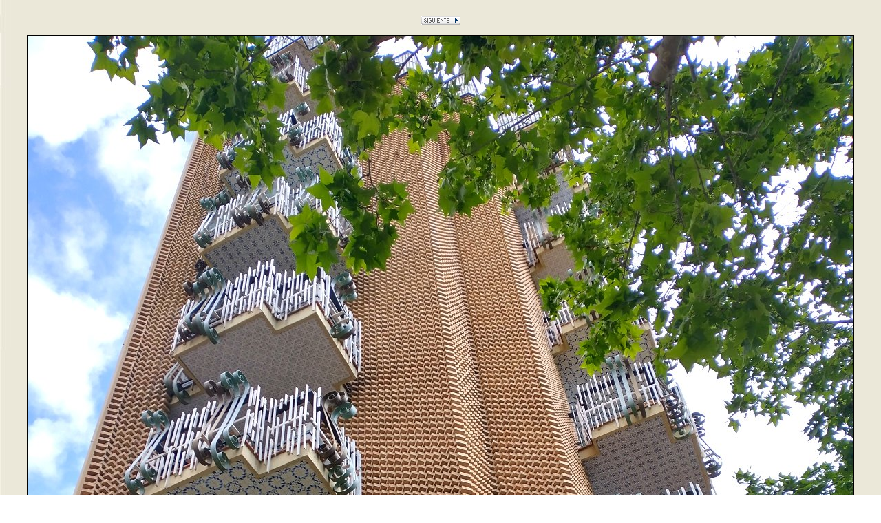

--- FILE ---
content_type: text/html; charset=UTF-8
request_url: https://epdlp.com/edificio.php?id=8881
body_size: 1313
content:
<HTML>
<META HTTP-EQUIV="imagetoolbar" CONTENT="no">
<meta name="robots" content="INDEX, FOLLOW">
<META name="GOOGLEBOT" content="INDEX, FOLLOW">
<meta name="robots" content="ALL">
<meta name="rating" content="GENERAL,NOT RATED">
<meta http-equiv="Content-Type" content="text/html; charset=UTF-8"/>
<META name="description" content="El Poder de la Palabra.
The Power of the Word.">
<META name="keywords" content="literatura, arte, arquitectura, musica clasica, bandas sonoras, cine, poesa, prosa, pintura, edificios,rascacielos, america, africa, asia, europa, oceania, literature in spanish, art, architecture, clasical music, soundtracks, movies, poetry in spanish, paintings, buildings, skycrapers, europe">
     
     <HEAD>
<TITLE>Edificio Plaça (1969) Josep de José María Lillo</TITLE>
</HEAD>
<BODY BACKGROUND='fotos/bg_tuscany4.jpg'>
<FONT SIZE=2><FONT FACE='Courier New'>

<BR>

<CENTER><FONT FACE='Courier New' size=2><A HREF=edificio1.php?id=8881 OnMouseOver="window.status='Edificio Plaça'; return true"><IMG SRC=fotos/siguiente1.gif border=0></A>
<BR><BR>
<IMG SRC=fotos/jmlillo1.jpg BORDER=1></CENTER>
<BR>

<CENTER><TABLE BORDER=0 WIDTH=900><TR><TD ALIGN=justify COLSPAN=2 >
<B><FONT SIZE=4>Edificio Plaça <FONT SIZE=3></FONT></FONT></B><BR>
<FONT SIZE=2>
<B>Arquitecto:</B> Josep de José María Lillo<BR>
<B>Dataci&oacute;n de la obra:</B> 1969<BR>
<B>Direcci&oacute;n:</B> <I>Plaça de Santa Magdalena, 10-11</I><BR>
<B>Ciudad:</B> Esplugues (Barcelona Pr. - Catalunya)<BR>
<B>Pa&iacute;s:</B> España<BR>
<B>Continente:</B> Europa<BR><HR WIDTH=900>
</TD></TR></TABLE><CENTER>

<FONT FACE='Bookman Old Style' COLOR=#000000 SIZE=1>
<FONT SIZE=1>Imagen propiedad de <B><U>El Poder de la Palabra</U></B></FONT><BR>
<A HREF=disclaimer.php target=popup ONCLICK=window.open('disclaimer.php?width=600&height=450&clickthrough_monitor=1', 'popup', 'width=600,height=450,toolbar=no,scrollbars=yes'); return false>copyright</A> &copy; 1998-2025, 
 Todos los derechos reservados
<SCRIPT LANGUAGE=JavaScript><!-- Hide Me
function disclaimer1()  {
 MainWindow=window.open('disclaimer.php', 'disclaimer', 'width=300,height=350,toolbar=no,scrollbars=yes');
}
// Hide Me --></SCRIPT>
<script language=JavaScript>
<!--
/*
*/
         var message='copyright � El Poder de la Palabra';
         function click(e) {
         if (document.all) {
         if (event.button==2||event.button==3) {
         alert(message);
         return false;
         }
         }
         if (document.layers) {
         if (e.which == 3) {
         alert(message);
         return false;
         }
         }
         }
         if (document.layers) {
         document.captureEvents(Event.MOUSEDOWN);
         }
         document.onmousedown=click;
// -->
</script></BODY>
</html>

<!-- Default Statcounter code for El Poder de la Palabra https://www.epdlp.com
-->
<script type="text/javascript">
var sc_project=12203563; 
var sc_invisible=1; 
var sc_security="a0684289"; 
var sc_https=1; 
</script>
<script type="text/javascript"
src="https://www.statcounter.com/counter/counter.js" async></script>
<noscript><div class="statcounter"><a title="Web Analytics"
href="https://statcounter.com/" target="_blank"><img class="statcounter"
src="https://c.statcounter.com/12203563/0/a0684289/1/" alt="Web
Analytics"></a></div></noscript>
<!-- End of Statcounter Code -->




<!-- Default Statcounter code for El Poder de la Palabra https://www.epdlp.com
-->
<script type="text/javascript">
var sc_project=12203563; 
var sc_invisible=1; 
var sc_security="a0684289"; 
var sc_https=1; 
</script>
<script type="text/javascript"
src="https://www.statcounter.com/counter/counter.js" async></script>
<noscript><div class="statcounter"><a title="Web Analytics"
href="https://statcounter.com/" target="_blank"><img class="statcounter"
src="https://c.statcounter.com/12203563/0/a0684289/1/" alt="Web
Analytics"></a></div></noscript>
<!-- End of Statcounter Code -->